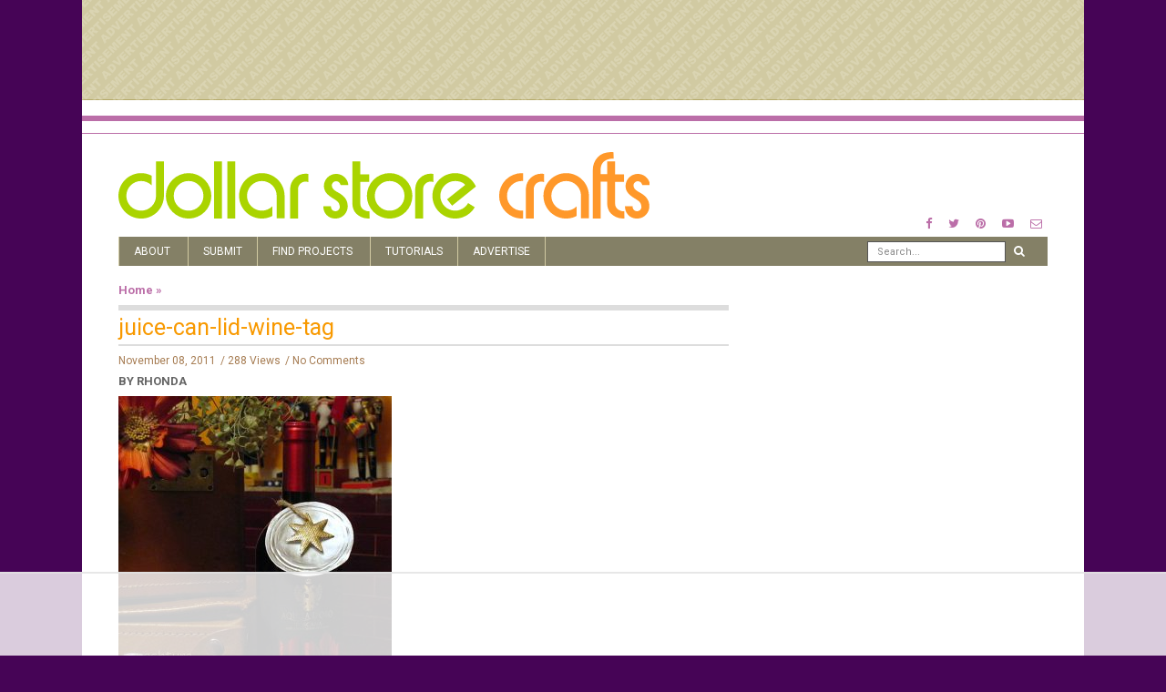

--- FILE ---
content_type: text/html; charset=UTF-8
request_url: https://dollarstorecrafts.com/2011/11/make-a-juice-lid-wine-bottle-tag/juice-can-lid-wine-tag/
body_size: 13574
content:
<!doctype html>
<html class="no-js" lang="en-US">
  <head>
    <meta charset="UTF-8">
    <meta http-equiv="x-ua-compatible" content="ie=edge">
    <meta name="viewport" content="width=device-width, initial-scale=1">
    <!-- Place favicon.ico in the root directory -->
    <script data-no-optimize="1" data-cfasync="false">!function(){"use strict";function e(e){const t=e.match(/((?=([a-z0-9._!#$%+^&*()[\]<>-]+))\2@[a-z0-9._-]+\.[a-z0-9._-]+)/gi);return t?t[0]:""}function t(t){return e(a(t.toLowerCase()))}function a(e){return e.replace(/\s/g,"")}async function n(e){const t={sha256Hash:"",sha1Hash:""};if(!("msCrypto"in window)&&"https:"===location.protocol&&"crypto"in window&&"TextEncoder"in window){const a=(new TextEncoder).encode(e),[n,c]=await Promise.all([s("SHA-256",a),s("SHA-1",a)]);t.sha256Hash=n,t.sha1Hash=c}return t}async function s(e,t){const a=await crypto.subtle.digest(e,t);return Array.from(new Uint8Array(a)).map(e=>("00"+e.toString(16)).slice(-2)).join("")}function c(e){let t=!0;return Object.keys(e).forEach(a=>{0===e[a].length&&(t=!1)}),t}function i(e,t,a){e.splice(t,1);const n="?"+e.join("&")+a.hash;history.replaceState(null,"",n)}var o={checkEmail:e,validateEmail:t,trimInput:a,hashEmail:n,hasHashes:c,removeEmailAndReplaceHistory:i,detectEmails:async function(){const e=new URL(window.location.href),a=Array.from(e.searchParams.entries()).map(e=>`${e[0]}=${e[1]}`);let s,o;const r=["adt_eih","sh_kit"];if(a.forEach((e,t)=>{const a=decodeURIComponent(e),[n,c]=a.split("=");if("adt_ei"===n&&(s={value:c,index:t,emsrc:"url"}),r.includes(n)){o={value:c,index:t,emsrc:"sh_kit"===n?"urlhck":"urlh"}}}),s)t(s.value)&&n(s.value).then(e=>{if(c(e)){const t={value:e,created:Date.now()};localStorage.setItem("adt_ei",JSON.stringify(t)),localStorage.setItem("adt_emsrc",s.emsrc)}});else if(o){const e={value:{sha256Hash:o.value,sha1Hash:""},created:Date.now()};localStorage.setItem("adt_ei",JSON.stringify(e)),localStorage.setItem("adt_emsrc",o.emsrc)}s&&i(a,s.index,e),o&&i(a,o.index,e)},cb:"adthrive"};const{detectEmails:r,cb:l}=o;r()}();
</script><meta name='robots' content='index, follow, max-image-preview:large, max-snippet:-1, max-video-preview:-1' />

<script data-no-optimize="1" data-cfasync="false">
(function(w, d) {
	w.adthrive = w.adthrive || {};
	w.adthrive.cmd = w.adthrive.cmd || [];
	w.adthrive.plugin = 'adthrive-ads-3.6.2';
	w.adthrive.host = 'ads.adthrive.com';
	w.adthrive.integration = 'plugin';

	var commitParam = (w.adthriveCLS && w.adthriveCLS.bucket !== 'prod' && w.adthriveCLS.branch) ? '&commit=' + w.adthriveCLS.branch : '';

	var s = d.createElement('script');
	s.async = true;
	s.referrerpolicy='no-referrer-when-downgrade';
	s.src = 'https://' + w.adthrive.host + '/sites/589b930cff85b43ebd5596b7/ads.min.js?referrer=' + w.encodeURIComponent(w.location.href) + commitParam + '&cb=' + (Math.floor(Math.random() * 100) + 1) + '';
	var n = d.getElementsByTagName('script')[0];
	n.parentNode.insertBefore(s, n);
})(window, document);
</script>
<link rel="dns-prefetch" href="https://ads.adthrive.com/"><link rel="preconnect" href="https://ads.adthrive.com/"><link rel="preconnect" href="https://ads.adthrive.com/" crossorigin>
	<!-- This site is optimized with the Yoast SEO plugin v25.6 - https://yoast.com/wordpress/plugins/seo/ -->
	<title>juice-can-lid-wine-tag &#187; Dollar Store Crafts</title>
	<link rel="canonical" href="https://dollarstorecrafts.com/2011/11/make-a-juice-lid-wine-bottle-tag/juice-can-lid-wine-tag/" />
	<meta property="og:locale" content="en_US" />
	<meta property="og:type" content="article" />
	<meta property="og:title" content="juice-can-lid-wine-tag &#187; Dollar Store Crafts" />
	<meta property="og:description" content="Tags:" />
	<meta property="og:url" content="https://dollarstorecrafts.com/2011/11/make-a-juice-lid-wine-bottle-tag/juice-can-lid-wine-tag/" />
	<meta property="og:site_name" content="Dollar Store Crafts" />
	<meta property="article:publisher" content="http://www.facebook.com/dollarstorecrafts" />
	<meta property="og:image" content="https://dollarstorecrafts.com/2011/11/make-a-juice-lid-wine-bottle-tag/juice-can-lid-wine-tag" />
	<meta property="og:image:width" content="1205" />
	<meta property="og:image:height" content="1180" />
	<meta property="og:image:type" content="image/jpeg" />
	<meta name="twitter:card" content="summary_large_image" />
	<meta name="twitter:site" content="@dollarcraft" />
	<script type="application/ld+json" class="yoast-schema-graph">{"@context":"https://schema.org","@graph":[{"@type":"WebPage","@id":"https://dollarstorecrafts.com/2011/11/make-a-juice-lid-wine-bottle-tag/juice-can-lid-wine-tag/","url":"https://dollarstorecrafts.com/2011/11/make-a-juice-lid-wine-bottle-tag/juice-can-lid-wine-tag/","name":"juice-can-lid-wine-tag &#187; Dollar Store Crafts","isPartOf":{"@id":"https://dollarstorecrafts.com/#website"},"primaryImageOfPage":{"@id":"https://dollarstorecrafts.com/2011/11/make-a-juice-lid-wine-bottle-tag/juice-can-lid-wine-tag/#primaryimage"},"image":{"@id":"https://dollarstorecrafts.com/2011/11/make-a-juice-lid-wine-bottle-tag/juice-can-lid-wine-tag/#primaryimage"},"thumbnailUrl":"https://dollarstorecrafts.com/wp-content/uploads/2011/11/juice-can-lid-wine-tag.jpg","datePublished":"2011-11-09T06:00:55+00:00","breadcrumb":{"@id":"https://dollarstorecrafts.com/2011/11/make-a-juice-lid-wine-bottle-tag/juice-can-lid-wine-tag/#breadcrumb"},"inLanguage":"en-US","potentialAction":[{"@type":"ReadAction","target":["https://dollarstorecrafts.com/2011/11/make-a-juice-lid-wine-bottle-tag/juice-can-lid-wine-tag/"]}]},{"@type":"ImageObject","inLanguage":"en-US","@id":"https://dollarstorecrafts.com/2011/11/make-a-juice-lid-wine-bottle-tag/juice-can-lid-wine-tag/#primaryimage","url":"https://dollarstorecrafts.com/wp-content/uploads/2011/11/juice-can-lid-wine-tag.jpg","contentUrl":"https://dollarstorecrafts.com/wp-content/uploads/2011/11/juice-can-lid-wine-tag.jpg","width":1205,"height":1180},{"@type":"BreadcrumbList","@id":"https://dollarstorecrafts.com/2011/11/make-a-juice-lid-wine-bottle-tag/juice-can-lid-wine-tag/#breadcrumb","itemListElement":[{"@type":"ListItem","position":1,"name":"Home","item":"https://dollarstorecrafts.com/"},{"@type":"ListItem","position":2,"name":"Make a Juice Lid Wine Bottle Tag","item":"https://dollarstorecrafts.com/2011/11/make-a-juice-lid-wine-bottle-tag/"},{"@type":"ListItem","position":3,"name":"juice-can-lid-wine-tag"}]},{"@type":"WebSite","@id":"https://dollarstorecrafts.com/#website","url":"https://dollarstorecrafts.com/","name":"Dollar Store Crafts","description":"Cool Craft Ideas from Dollar Store Finds","publisher":{"@id":"https://dollarstorecrafts.com/#organization"},"potentialAction":[{"@type":"SearchAction","target":{"@type":"EntryPoint","urlTemplate":"https://dollarstorecrafts.com/?s={search_term_string}"},"query-input":{"@type":"PropertyValueSpecification","valueRequired":true,"valueName":"search_term_string"}}],"inLanguage":"en-US"},{"@type":"Organization","@id":"https://dollarstorecrafts.com/#organization","name":"Dollar Store Crafts","url":"https://dollarstorecrafts.com/","logo":{"@type":"ImageObject","inLanguage":"en-US","@id":"https://dollarstorecrafts.com/#/schema/logo/image/","url":"https://dollarstorecrafts.com/wp-content/uploads/2017/01/logo.png","contentUrl":"https://dollarstorecrafts.com/wp-content/uploads/2017/01/logo.png","width":866,"height":112,"caption":"Dollar Store Crafts"},"image":{"@id":"https://dollarstorecrafts.com/#/schema/logo/image/"},"sameAs":["http://www.facebook.com/dollarstorecrafts","https://x.com/dollarcraft","http://www.pinterest.com/heathermann1/pins/","http://www.youtube.com/user/dollarcraft"]}]}</script>
	<!-- / Yoast SEO plugin. -->


<link rel="alternate" type="application/rss+xml" title="Dollar Store Crafts &raquo; Feed" href="https://dollarstorecrafts.com/feed/" />
<link rel="alternate" type="application/rss+xml" title="Dollar Store Crafts &raquo; Comments Feed" href="https://dollarstorecrafts.com/comments/feed/" />
<link rel="alternate" type="application/rss+xml" title="Dollar Store Crafts &raquo; juice-can-lid-wine-tag Comments Feed" href="https://dollarstorecrafts.com/2011/11/make-a-juice-lid-wine-bottle-tag/juice-can-lid-wine-tag/feed/" />
<script type="text/javascript">
/* <![CDATA[ */
window._wpemojiSettings = {"baseUrl":"https:\/\/s.w.org\/images\/core\/emoji\/15.0.3\/72x72\/","ext":".png","svgUrl":"https:\/\/s.w.org\/images\/core\/emoji\/15.0.3\/svg\/","svgExt":".svg","source":{"concatemoji":"https:\/\/dollarstorecrafts.com\/wp-includes\/js\/wp-emoji-release.min.js?ver=6.6.4"}};
/*! This file is auto-generated */
!function(i,n){var o,s,e;function c(e){try{var t={supportTests:e,timestamp:(new Date).valueOf()};sessionStorage.setItem(o,JSON.stringify(t))}catch(e){}}function p(e,t,n){e.clearRect(0,0,e.canvas.width,e.canvas.height),e.fillText(t,0,0);var t=new Uint32Array(e.getImageData(0,0,e.canvas.width,e.canvas.height).data),r=(e.clearRect(0,0,e.canvas.width,e.canvas.height),e.fillText(n,0,0),new Uint32Array(e.getImageData(0,0,e.canvas.width,e.canvas.height).data));return t.every(function(e,t){return e===r[t]})}function u(e,t,n){switch(t){case"flag":return n(e,"\ud83c\udff3\ufe0f\u200d\u26a7\ufe0f","\ud83c\udff3\ufe0f\u200b\u26a7\ufe0f")?!1:!n(e,"\ud83c\uddfa\ud83c\uddf3","\ud83c\uddfa\u200b\ud83c\uddf3")&&!n(e,"\ud83c\udff4\udb40\udc67\udb40\udc62\udb40\udc65\udb40\udc6e\udb40\udc67\udb40\udc7f","\ud83c\udff4\u200b\udb40\udc67\u200b\udb40\udc62\u200b\udb40\udc65\u200b\udb40\udc6e\u200b\udb40\udc67\u200b\udb40\udc7f");case"emoji":return!n(e,"\ud83d\udc26\u200d\u2b1b","\ud83d\udc26\u200b\u2b1b")}return!1}function f(e,t,n){var r="undefined"!=typeof WorkerGlobalScope&&self instanceof WorkerGlobalScope?new OffscreenCanvas(300,150):i.createElement("canvas"),a=r.getContext("2d",{willReadFrequently:!0}),o=(a.textBaseline="top",a.font="600 32px Arial",{});return e.forEach(function(e){o[e]=t(a,e,n)}),o}function t(e){var t=i.createElement("script");t.src=e,t.defer=!0,i.head.appendChild(t)}"undefined"!=typeof Promise&&(o="wpEmojiSettingsSupports",s=["flag","emoji"],n.supports={everything:!0,everythingExceptFlag:!0},e=new Promise(function(e){i.addEventListener("DOMContentLoaded",e,{once:!0})}),new Promise(function(t){var n=function(){try{var e=JSON.parse(sessionStorage.getItem(o));if("object"==typeof e&&"number"==typeof e.timestamp&&(new Date).valueOf()<e.timestamp+604800&&"object"==typeof e.supportTests)return e.supportTests}catch(e){}return null}();if(!n){if("undefined"!=typeof Worker&&"undefined"!=typeof OffscreenCanvas&&"undefined"!=typeof URL&&URL.createObjectURL&&"undefined"!=typeof Blob)try{var e="postMessage("+f.toString()+"("+[JSON.stringify(s),u.toString(),p.toString()].join(",")+"));",r=new Blob([e],{type:"text/javascript"}),a=new Worker(URL.createObjectURL(r),{name:"wpTestEmojiSupports"});return void(a.onmessage=function(e){c(n=e.data),a.terminate(),t(n)})}catch(e){}c(n=f(s,u,p))}t(n)}).then(function(e){for(var t in e)n.supports[t]=e[t],n.supports.everything=n.supports.everything&&n.supports[t],"flag"!==t&&(n.supports.everythingExceptFlag=n.supports.everythingExceptFlag&&n.supports[t]);n.supports.everythingExceptFlag=n.supports.everythingExceptFlag&&!n.supports.flag,n.DOMReady=!1,n.readyCallback=function(){n.DOMReady=!0}}).then(function(){return e}).then(function(){var e;n.supports.everything||(n.readyCallback(),(e=n.source||{}).concatemoji?t(e.concatemoji):e.wpemoji&&e.twemoji&&(t(e.twemoji),t(e.wpemoji)))}))}((window,document),window._wpemojiSettings);
/* ]]> */
</script>

<style id='wp-emoji-styles-inline-css' type='text/css'>

	img.wp-smiley, img.emoji {
		display: inline !important;
		border: none !important;
		box-shadow: none !important;
		height: 1em !important;
		width: 1em !important;
		margin: 0 0.07em !important;
		vertical-align: -0.1em !important;
		background: none !important;
		padding: 0 !important;
	}
</style>
<link rel='stylesheet' id='wp-block-library-css' href='https://dollarstorecrafts.com/wp-includes/css/dist/block-library/style.min.css?ver=6.6.4' type='text/css' media='all' />
<style id='classic-theme-styles-inline-css' type='text/css'>
/*! This file is auto-generated */
.wp-block-button__link{color:#fff;background-color:#32373c;border-radius:9999px;box-shadow:none;text-decoration:none;padding:calc(.667em + 2px) calc(1.333em + 2px);font-size:1.125em}.wp-block-file__button{background:#32373c;color:#fff;text-decoration:none}
</style>
<style id='global-styles-inline-css' type='text/css'>
:root{--wp--preset--aspect-ratio--square: 1;--wp--preset--aspect-ratio--4-3: 4/3;--wp--preset--aspect-ratio--3-4: 3/4;--wp--preset--aspect-ratio--3-2: 3/2;--wp--preset--aspect-ratio--2-3: 2/3;--wp--preset--aspect-ratio--16-9: 16/9;--wp--preset--aspect-ratio--9-16: 9/16;--wp--preset--color--black: #000000;--wp--preset--color--cyan-bluish-gray: #abb8c3;--wp--preset--color--white: #ffffff;--wp--preset--color--pale-pink: #f78da7;--wp--preset--color--vivid-red: #cf2e2e;--wp--preset--color--luminous-vivid-orange: #ff6900;--wp--preset--color--luminous-vivid-amber: #fcb900;--wp--preset--color--light-green-cyan: #7bdcb5;--wp--preset--color--vivid-green-cyan: #00d084;--wp--preset--color--pale-cyan-blue: #8ed1fc;--wp--preset--color--vivid-cyan-blue: #0693e3;--wp--preset--color--vivid-purple: #9b51e0;--wp--preset--gradient--vivid-cyan-blue-to-vivid-purple: linear-gradient(135deg,rgba(6,147,227,1) 0%,rgb(155,81,224) 100%);--wp--preset--gradient--light-green-cyan-to-vivid-green-cyan: linear-gradient(135deg,rgb(122,220,180) 0%,rgb(0,208,130) 100%);--wp--preset--gradient--luminous-vivid-amber-to-luminous-vivid-orange: linear-gradient(135deg,rgba(252,185,0,1) 0%,rgba(255,105,0,1) 100%);--wp--preset--gradient--luminous-vivid-orange-to-vivid-red: linear-gradient(135deg,rgba(255,105,0,1) 0%,rgb(207,46,46) 100%);--wp--preset--gradient--very-light-gray-to-cyan-bluish-gray: linear-gradient(135deg,rgb(238,238,238) 0%,rgb(169,184,195) 100%);--wp--preset--gradient--cool-to-warm-spectrum: linear-gradient(135deg,rgb(74,234,220) 0%,rgb(151,120,209) 20%,rgb(207,42,186) 40%,rgb(238,44,130) 60%,rgb(251,105,98) 80%,rgb(254,248,76) 100%);--wp--preset--gradient--blush-light-purple: linear-gradient(135deg,rgb(255,206,236) 0%,rgb(152,150,240) 100%);--wp--preset--gradient--blush-bordeaux: linear-gradient(135deg,rgb(254,205,165) 0%,rgb(254,45,45) 50%,rgb(107,0,62) 100%);--wp--preset--gradient--luminous-dusk: linear-gradient(135deg,rgb(255,203,112) 0%,rgb(199,81,192) 50%,rgb(65,88,208) 100%);--wp--preset--gradient--pale-ocean: linear-gradient(135deg,rgb(255,245,203) 0%,rgb(182,227,212) 50%,rgb(51,167,181) 100%);--wp--preset--gradient--electric-grass: linear-gradient(135deg,rgb(202,248,128) 0%,rgb(113,206,126) 100%);--wp--preset--gradient--midnight: linear-gradient(135deg,rgb(2,3,129) 0%,rgb(40,116,252) 100%);--wp--preset--font-size--small: 13px;--wp--preset--font-size--medium: 20px;--wp--preset--font-size--large: 36px;--wp--preset--font-size--x-large: 42px;--wp--preset--spacing--20: 0.44rem;--wp--preset--spacing--30: 0.67rem;--wp--preset--spacing--40: 1rem;--wp--preset--spacing--50: 1.5rem;--wp--preset--spacing--60: 2.25rem;--wp--preset--spacing--70: 3.38rem;--wp--preset--spacing--80: 5.06rem;--wp--preset--shadow--natural: 6px 6px 9px rgba(0, 0, 0, 0.2);--wp--preset--shadow--deep: 12px 12px 50px rgba(0, 0, 0, 0.4);--wp--preset--shadow--sharp: 6px 6px 0px rgba(0, 0, 0, 0.2);--wp--preset--shadow--outlined: 6px 6px 0px -3px rgba(255, 255, 255, 1), 6px 6px rgba(0, 0, 0, 1);--wp--preset--shadow--crisp: 6px 6px 0px rgba(0, 0, 0, 1);}:where(.is-layout-flex){gap: 0.5em;}:where(.is-layout-grid){gap: 0.5em;}body .is-layout-flex{display: flex;}.is-layout-flex{flex-wrap: wrap;align-items: center;}.is-layout-flex > :is(*, div){margin: 0;}body .is-layout-grid{display: grid;}.is-layout-grid > :is(*, div){margin: 0;}:where(.wp-block-columns.is-layout-flex){gap: 2em;}:where(.wp-block-columns.is-layout-grid){gap: 2em;}:where(.wp-block-post-template.is-layout-flex){gap: 1.25em;}:where(.wp-block-post-template.is-layout-grid){gap: 1.25em;}.has-black-color{color: var(--wp--preset--color--black) !important;}.has-cyan-bluish-gray-color{color: var(--wp--preset--color--cyan-bluish-gray) !important;}.has-white-color{color: var(--wp--preset--color--white) !important;}.has-pale-pink-color{color: var(--wp--preset--color--pale-pink) !important;}.has-vivid-red-color{color: var(--wp--preset--color--vivid-red) !important;}.has-luminous-vivid-orange-color{color: var(--wp--preset--color--luminous-vivid-orange) !important;}.has-luminous-vivid-amber-color{color: var(--wp--preset--color--luminous-vivid-amber) !important;}.has-light-green-cyan-color{color: var(--wp--preset--color--light-green-cyan) !important;}.has-vivid-green-cyan-color{color: var(--wp--preset--color--vivid-green-cyan) !important;}.has-pale-cyan-blue-color{color: var(--wp--preset--color--pale-cyan-blue) !important;}.has-vivid-cyan-blue-color{color: var(--wp--preset--color--vivid-cyan-blue) !important;}.has-vivid-purple-color{color: var(--wp--preset--color--vivid-purple) !important;}.has-black-background-color{background-color: var(--wp--preset--color--black) !important;}.has-cyan-bluish-gray-background-color{background-color: var(--wp--preset--color--cyan-bluish-gray) !important;}.has-white-background-color{background-color: var(--wp--preset--color--white) !important;}.has-pale-pink-background-color{background-color: var(--wp--preset--color--pale-pink) !important;}.has-vivid-red-background-color{background-color: var(--wp--preset--color--vivid-red) !important;}.has-luminous-vivid-orange-background-color{background-color: var(--wp--preset--color--luminous-vivid-orange) !important;}.has-luminous-vivid-amber-background-color{background-color: var(--wp--preset--color--luminous-vivid-amber) !important;}.has-light-green-cyan-background-color{background-color: var(--wp--preset--color--light-green-cyan) !important;}.has-vivid-green-cyan-background-color{background-color: var(--wp--preset--color--vivid-green-cyan) !important;}.has-pale-cyan-blue-background-color{background-color: var(--wp--preset--color--pale-cyan-blue) !important;}.has-vivid-cyan-blue-background-color{background-color: var(--wp--preset--color--vivid-cyan-blue) !important;}.has-vivid-purple-background-color{background-color: var(--wp--preset--color--vivid-purple) !important;}.has-black-border-color{border-color: var(--wp--preset--color--black) !important;}.has-cyan-bluish-gray-border-color{border-color: var(--wp--preset--color--cyan-bluish-gray) !important;}.has-white-border-color{border-color: var(--wp--preset--color--white) !important;}.has-pale-pink-border-color{border-color: var(--wp--preset--color--pale-pink) !important;}.has-vivid-red-border-color{border-color: var(--wp--preset--color--vivid-red) !important;}.has-luminous-vivid-orange-border-color{border-color: var(--wp--preset--color--luminous-vivid-orange) !important;}.has-luminous-vivid-amber-border-color{border-color: var(--wp--preset--color--luminous-vivid-amber) !important;}.has-light-green-cyan-border-color{border-color: var(--wp--preset--color--light-green-cyan) !important;}.has-vivid-green-cyan-border-color{border-color: var(--wp--preset--color--vivid-green-cyan) !important;}.has-pale-cyan-blue-border-color{border-color: var(--wp--preset--color--pale-cyan-blue) !important;}.has-vivid-cyan-blue-border-color{border-color: var(--wp--preset--color--vivid-cyan-blue) !important;}.has-vivid-purple-border-color{border-color: var(--wp--preset--color--vivid-purple) !important;}.has-vivid-cyan-blue-to-vivid-purple-gradient-background{background: var(--wp--preset--gradient--vivid-cyan-blue-to-vivid-purple) !important;}.has-light-green-cyan-to-vivid-green-cyan-gradient-background{background: var(--wp--preset--gradient--light-green-cyan-to-vivid-green-cyan) !important;}.has-luminous-vivid-amber-to-luminous-vivid-orange-gradient-background{background: var(--wp--preset--gradient--luminous-vivid-amber-to-luminous-vivid-orange) !important;}.has-luminous-vivid-orange-to-vivid-red-gradient-background{background: var(--wp--preset--gradient--luminous-vivid-orange-to-vivid-red) !important;}.has-very-light-gray-to-cyan-bluish-gray-gradient-background{background: var(--wp--preset--gradient--very-light-gray-to-cyan-bluish-gray) !important;}.has-cool-to-warm-spectrum-gradient-background{background: var(--wp--preset--gradient--cool-to-warm-spectrum) !important;}.has-blush-light-purple-gradient-background{background: var(--wp--preset--gradient--blush-light-purple) !important;}.has-blush-bordeaux-gradient-background{background: var(--wp--preset--gradient--blush-bordeaux) !important;}.has-luminous-dusk-gradient-background{background: var(--wp--preset--gradient--luminous-dusk) !important;}.has-pale-ocean-gradient-background{background: var(--wp--preset--gradient--pale-ocean) !important;}.has-electric-grass-gradient-background{background: var(--wp--preset--gradient--electric-grass) !important;}.has-midnight-gradient-background{background: var(--wp--preset--gradient--midnight) !important;}.has-small-font-size{font-size: var(--wp--preset--font-size--small) !important;}.has-medium-font-size{font-size: var(--wp--preset--font-size--medium) !important;}.has-large-font-size{font-size: var(--wp--preset--font-size--large) !important;}.has-x-large-font-size{font-size: var(--wp--preset--font-size--x-large) !important;}
:where(.wp-block-post-template.is-layout-flex){gap: 1.25em;}:where(.wp-block-post-template.is-layout-grid){gap: 1.25em;}
:where(.wp-block-columns.is-layout-flex){gap: 2em;}:where(.wp-block-columns.is-layout-grid){gap: 2em;}
:root :where(.wp-block-pullquote){font-size: 1.5em;line-height: 1.6;}
</style>
<link rel='stylesheet' id='fontawesome-css' href='https://dollarstorecrafts.com/wp-content/themes/flexzine/css/fontawesome.min.css?ver=1.0' type='text/css' media='all' />
<link rel='stylesheet' id='slick-css' href='https://dollarstorecrafts.com/wp-content/themes/flexzine/css/slick.css?ver=1.0' type='text/css' media='all' />
<link rel='stylesheet' id='perfect-scrollbar-css' href='https://dollarstorecrafts.com/wp-content/themes/flexzine/css/perfect-scrollbar.min.css?ver=1.0' type='text/css' media='all' />
<link rel='stylesheet' id='bootstrap-css' href='https://dollarstorecrafts.com/wp-content/themes/flexzine/css/bootstrap.min.css?ver=1.0' type='text/css' media='all' />
<link rel='stylesheet' id='reset-css' href='https://dollarstorecrafts.com/wp-content/themes/flexzine/css/reset.css?ver=1.0' type='text/css' media='all' />
<link rel='stylesheet' id='normalize-css' href='https://dollarstorecrafts.com/wp-content/themes/flexzine/css/normalize.css?ver=1.0' type='text/css' media='all' />
<link rel='stylesheet' id='main-css' href='https://dollarstorecrafts.com/wp-content/themes/flexzine/css/main.css?ver=1.0' type='text/css' media='all' />
<link rel='stylesheet' id='style-css' href='https://dollarstorecrafts.com/wp-content/themes/flexzine/style.css?ver=1.0' type='text/css' media='all' />
    <style type="text/css" media="screen" id="flexzine-custom-style">
          </style>
    <script type="text/javascript" src="https://dollarstorecrafts.com/wp-includes/js/jquery/jquery.min.js?ver=3.7.1" id="jquery-core-js"></script>
<script type="text/javascript" src="https://dollarstorecrafts.com/wp-includes/js/jquery/jquery-migrate.min.js?ver=3.4.1" id="jquery-migrate-js"></script>
<script type="text/javascript" src="https://dollarstorecrafts.com/wp-content/themes/flexzine/js/vendor/modernizr.min.js?ver=1.0" id="jquery-modernizr-js"></script>
<link rel="https://api.w.org/" href="https://dollarstorecrafts.com/wp-json/" /><link rel="alternate" title="JSON" type="application/json" href="https://dollarstorecrafts.com/wp-json/wp/v2/media/17181" /><link rel="EditURI" type="application/rsd+xml" title="RSD" href="https://dollarstorecrafts.com/xmlrpc.php?rsd" />
<meta name="generator" content="WordPress 6.6.4" />
<link rel='shortlink' href='https://dollarstorecrafts.com/?p=17181' />
<link rel="alternate" title="oEmbed (JSON)" type="application/json+oembed" href="https://dollarstorecrafts.com/wp-json/oembed/1.0/embed?url=https%3A%2F%2Fdollarstorecrafts.com%2F2011%2F11%2Fmake-a-juice-lid-wine-bottle-tag%2Fjuice-can-lid-wine-tag%2F" />
<link rel="alternate" title="oEmbed (XML)" type="text/xml+oembed" href="https://dollarstorecrafts.com/wp-json/oembed/1.0/embed?url=https%3A%2F%2Fdollarstorecrafts.com%2F2011%2F11%2Fmake-a-juice-lid-wine-bottle-tag%2Fjuice-can-lid-wine-tag%2F&#038;format=xml" />
  </head>
  <body data-rsssl=1 class="attachment attachment-template-default single single-attachment postid-17181 attachmentid-17181 attachment-jpeg sticky-nav-on enable slider-half-with-post-right box-layout">

    <!-- Sticky Logo -->
        <div class="sticky-nav sticky-nav-on enable">
      <div class="container">
          <div class="row">
              <div class="col-md-12">
                  <div class="logo-container">
                      <a href="https://dollarstorecrafts.com/">
                                                                                <img src="https://dollarstorecrafts.com/wp-content/themes/flexzine/img/logo/logo3.svg" alt="">
                                                </a>
                  </div><!-- /logo-container -->
              </div><!-- /col-md-12 -->
          </div><!-- /row -->
      </div><!-- /container -->
    </div><!-- /sticky-nav -->
    
    <!-- Top Header -->

    <section id="wrapper">
          <div class="top-message">
      <div class="container">
          <div class="row">
              <div class="col-md-12">
                                                                        </div><!-- /col-md-12 -->
          </div><!-- /row -->
      </div><!-- /container -->
    </div><!-- /top-message -->
        
<div class="top-nav-wrapper">
  <div class="container">
    <div class="row">
      <div class="col-md-12">
          <div class="modules">
                  <ul class="social-icons small">
              <li><a href="https://facebook.com/dollarstorecrafts.com"><i class="fa fa-facebook"></i></a></li>
                    <li><a href="https://twitter.com/dollarcraft"><i class="fa fa-twitter"></i></a></li>
                          <li><a href="https://www.pinterest.com/heathermann1/pins/"><i class="fa fa-pinterest"></i></a></li>
                                <li><a href="https://www.youtube.com/user/dollarcraft"><i class="fa fa-youtube-play"></i></a></li>
                    <li><a href="/cdn-cgi/l/email-protection#9bf3fefaeff3fee9dbfff4f7f7fae9e8eff4e9fef8e9fafdefe8b5f8f4f6a4e8eef9f1fef8efa6dff4f7f7fae9bea9abc8eff4e9febea9abd8e9fafdefe8bea9abd8f4f6f6fef5ef"><i class="fa fa-envelope-o"></i></a></li>
            </ul>
                </div><!-- /modules -->
      </div><!-- /col-md-12 -->
    </div><!-- /row -->
  </div><!-- /container -->
</div><!-- /top-nav-wrapper -->
      <header id="main-header">
  <div class="container">
    <div class="row">
      <div class="col-md-7">
            <div class="logo-wrapper header-logo">
      <a href="https://dollarstorecrafts.com/" class="logo">
        <img src="https://dollarstorecrafts.com/wp-content/themes/flexzine/img/logo/logo.svg" alt="">
      </a>
    </div><!-- /logo-wrapper -->
          </div>
        
              <div class="col-md-5">
           <div class="modules">
                  <ul class="social-icons small">
              <li><a href="https://facebook.com/dollarstorecrafts.com"><i class="fa fa-facebook"></i></a></li>
                    <li><a href="https://twitter.com/dollarcraft"><i class="fa fa-twitter"></i></a></li>
                          <li><a href="https://www.pinterest.com/heathermann1/pins/"><i class="fa fa-pinterest"></i></a></li>
                                <li><a href="https://www.youtube.com/user/dollarcraft"><i class="fa fa-youtube-play"></i></a></li>
                    <li><a href="/cdn-cgi/l/email-protection#375f5256435f52457753585b5b564544435845525445565143441954585a084442555d5254430a73585b5b5645120507644358455212050774455651434412050774585a5a525943"><i class="fa fa-envelope-o"></i></a></li>
            </ul>
                </div><!-- /modules -->
      </div>
                
        
      
      <div class="col-md-12">
            <div class="logo-wrapper mobile-logo">
      <a href="https://dollarstorecrafts.com/" class="logo">
        <img src="https://dollarstorecrafts.com/wp-content/themes/flexzine/img/logo/logo.svg" alt="">
      </a>
    </div><!-- /logo-wrapper -->
            <nav class="main-nav clearfix">
          <a href="#" class="mobile-nav-trigger">
            <span class="bars">
              <span></span>
              <span></span>
              <span></span>
            </span>
          </a>
          <ul id="nav" class="main-nav-items"><li id="menu-item-38028" class="menu-item menu-item-type-post_type menu-item-object-page menu-item-has-children menu-item-38028 has-children"><a href="https://dollarstorecrafts.com/about-2/">About</a>
<ul>
	<li id="menu-item-38029" class="menu-item menu-item-type-post_type menu-item-object-page menu-item-38029"><a href="https://dollarstorecrafts.com/about-2/contact/">Contact</a></li>
	<li id="menu-item-38031" class="menu-item menu-item-type-post_type menu-item-object-page menu-item-38031"><a href="https://dollarstorecrafts.com/about-2/work-for-us/">Work for Us</a></li>
	<li id="menu-item-38030" class="menu-item menu-item-type-post_type menu-item-object-page menu-item-38030"><a href="https://dollarstorecrafts.com/about-2/fan-mail/">Fan Mail</a></li>
	<li id="menu-item-38032" class="menu-item menu-item-type-post_type menu-item-object-page menu-item-38032"><a href="https://dollarstorecrafts.com/about-2/press/">Press</a></li>
	<li id="menu-item-38033" class="menu-item menu-item-type-post_type menu-item-object-page menu-item-38033"><a href="https://dollarstorecrafts.com/about-2/our-team/">Our Team</a></li>
	<li id="menu-item-38034" class="menu-item menu-item-type-post_type menu-item-object-page menu-item-38034"><a href="https://dollarstorecrafts.com/about-2/featured/">Featured Buttons</a></li>
	<li id="menu-item-38036" class="menu-item menu-item-type-post_type menu-item-object-page menu-item-38036"><a href="https://dollarstorecrafts.com/about-2/frequently-asked-questions/">Frequently Asked Questions</a></li>
	<li id="menu-item-38035" class="menu-item menu-item-type-post_type menu-item-object-page menu-item-38035"><a href="https://dollarstorecrafts.com/about-2/disclosure/">Disclosure/Affiliates</a></li>
	<li id="menu-item-38038" class="menu-item menu-item-type-post_type menu-item-object-page menu-item-38038"><a href="https://dollarstorecrafts.com/about-2/disclosure/sweepstakes-rules/">Sweepstakes Rules</a></li>
	<li id="menu-item-38039" class="menu-item menu-item-type-post_type menu-item-object-page menu-item-38039"><a href="https://dollarstorecrafts.com/about-2/mailing-list/privacy/">Privacy</a></li>
</ul>
</li>
<li id="menu-item-38049" class="menu-item menu-item-type-post_type menu-item-object-page menu-item-38049"><a href="https://dollarstorecrafts.com/submit/">Submit</a></li>
<li id="menu-item-38040" class="menu-item menu-item-type-post_type menu-item-object-page menu-item-has-children menu-item-38040 has-children"><a href="https://dollarstorecrafts.com/find-projects/">Find Projects</a>
<ul>
	<li id="menu-item-38041" class="menu-item menu-item-type-post_type menu-item-object-page menu-item-38041"><a href="https://dollarstorecrafts.com/find-projects/decor/">Dollar Store Decor</a></li>
	<li id="menu-item-38042" class="menu-item menu-item-type-post_type menu-item-object-page menu-item-38042"><a href="https://dollarstorecrafts.com/find-projects/fashion/">Dollar Store Fashion</a></li>
	<li id="menu-item-38043" class="menu-item menu-item-type-post_type menu-item-object-page menu-item-38043"><a href="https://dollarstorecrafts.com/find-projects/wedding/">Dollar Store Wedding</a></li>
	<li id="menu-item-38045" class="menu-item menu-item-type-post_type menu-item-object-page menu-item-38045"><a href="https://dollarstorecrafts.com/find-projects/kids/">Kids Crafts</a></li>
	<li id="menu-item-38046" class="menu-item menu-item-type-post_type menu-item-object-page menu-item-38046"><a href="https://dollarstorecrafts.com/find-projects/parties/">Parties</a></li>
	<li id="menu-item-38047" class="menu-item menu-item-type-post_type menu-item-object-page menu-item-38047"><a href="https://dollarstorecrafts.com/find-projects/printables/">Printables</a></li>
	<li id="menu-item-38044" class="menu-item menu-item-type-post_type menu-item-object-page menu-item-38044"><a href="https://dollarstorecrafts.com/find-projects/halloween-costume-ideas/">Halloween Costume Ideas</a></li>
	<li id="menu-item-38048" class="menu-item menu-item-type-post_type menu-item-object-page menu-item-38048"><a href="https://dollarstorecrafts.com/find-projects/supplies-youll-need/">Supplies You&#8217;ll Need</a></li>
</ul>
</li>
<li id="menu-item-38050" class="menu-item menu-item-type-post_type menu-item-object-page menu-item-38050"><a href="https://dollarstorecrafts.com/tutorials/">Tutorials</a></li>
<li id="menu-item-38051" class="menu-item menu-item-type-post_type menu-item-object-page menu-item-38051"><a href="https://dollarstorecrafts.com/advertise/">Advertise</a></li>
</ul>                      <div class="search-container">
              <a href="#" class="trigger">
                  <i class="fa fa-search"></i>
              </a>
              <form id="signup_form" method="get" class="search-form" action="https://dollarstorecrafts.com/">
  <div class="input_var">
      <input class="search-field" type="search" id="s" name="s"  placeholder="Search...">
      <input type="submit" value="&#xf002;">
  </div>
</form>
            </div><!-- /search-container -->
                  </nav>
      </div><!-- /col-md-12 -->
    </div><!-- /row -->
  </div><!-- /container -->

<!-- Google Tag Manager for Collective Bias -->
<!--noptimize-->
<script data-cfasync="false" src="/cdn-cgi/scripts/5c5dd728/cloudflare-static/email-decode.min.js"></script><script type='text/javascript'>
dataLayerCBias = [{
    'trackingID':'UA-79660604-2',
    'javaScriptVersion':'analytics.js',
    'homePageURL':'https://dollarstorecrafts.com'
}];
</script>
<noscript><iframe src='//www.googletagmanager.com/ns.html?id=GTM-PBN79J' height='0' width='0' style='display:none;visibility:hidden'></iframe></noscript>
<script type='text/javascript'>/*<![CDATA[*/(function(w,d,s,l,i){w[l]=w[l]||[];
w[l].push({'gtm.start':new Date().getTime(),event:'gtm.js'});
var f=d.getElementsByTagName(s)[0],j=d.createElement(s),dl=l!='dataLayer'?'&l='+l:'';
j.async=true;j.src='//www.googletagmanager.com/gtm.'+'js?id='+i+dl;
f.parentNode.insertBefore(j,f);})(window,document,'script','dataLayerCBias','GTM-PBN79J');
/*]]>*/</script>
<!--/noptimize-->
<!-- End Google Tag Manager -->


</header>

<section class="contents-container">
  <div class="container">
    <div class="row">
      <div class="col-md-8">
        <div class="contents-inner blog-single clearfix">
          
<article class="blog-post col-md-12">
  <header>
      
            
<span class="breadcrumbs">
    <a href="https://dollarstorecrafts.com/">Home</a> &raquo; </span>

      
    <h3><a href="https://dollarstorecrafts.com/2011/11/make-a-juice-lid-wine-bottle-tag/juice-can-lid-wine-tag/">juice-can-lid-wine-tag</a></h3>
    <div class="meta">
      <span><time datetime="2011-11-08">November 08, 2011</time></span>
        <span>288 Views</span>
        <span><a href="#">No Comments</a></span>
  </div><!-- /meta -->

      
      
  <div class="post-meta">
      <p class="author">By Rhonda</p>
  </div><!-- /post-meta -->
      
      </header>

  <div class="post-content">
    <p class="attachment"><a href='https://dollarstorecrafts.com/wp-content/uploads/2011/11/juice-can-lid-wine-tag.jpg'><img fetchpriority="high" decoding="async" width="300" height="294" src="https://dollarstorecrafts.com/wp-content/uploads/2011/11/juice-can-lid-wine-tag-300x294.jpg" class="attachment-medium size-medium" alt="" srcset="https://dollarstorecrafts.com/wp-content/uploads/2011/11/juice-can-lid-wine-tag-300x294.jpg 300w, https://dollarstorecrafts.com/wp-content/uploads/2011/11/juice-can-lid-wine-tag-768x752.jpg 768w, https://dollarstorecrafts.com/wp-content/uploads/2011/11/juice-can-lid-wine-tag-580x568.jpg 580w, https://dollarstorecrafts.com/wp-content/uploads/2011/11/juice-can-lid-wine-tag.jpg 1205w" sizes="(max-width: 300px) 100vw, 300px" /></a></p>
<div class="post-meta">
<div class="post-tags"> Tags: </div>
<p><!-- /post-tags -->
  </div>
<p><!-- /post-meta --></p>
      </div><!-- /post-content -->
 

      <div class="post-share clearfix">
      <!-- <p class="counter"><span>53</span>Shares</p> -->
      <ul class="social-icons style2">
                  <li><a href="https://www.facebook.com/sharer/sharer.php?u=https://dollarstorecrafts.com/2011/11/make-a-juice-lid-wine-bottle-tag/juice-can-lid-wine-tag/"><i class="fa fa-facebook"></i>Like</a></li>
                          <li><a href="https://twitter.com/home?status=https://dollarstorecrafts.com/2011/11/make-a-juice-lid-wine-bottle-tag/juice-can-lid-wine-tag/"><i class="fa fa-twitter"></i>Tweet</a></li>
                                  <li><a data-pin-custom="true" href="https://pinterest.com/pin/create/button/?url=&amp;media=https://dollarstorecrafts.com/wp-content/uploads/2011/11/juice-can-lid-wine-tag.jpg&amp;description=juice-can-lid-wine-tag"><i class="fa fa-pinterest"></i>Pin It</a></li>
                              </ul>
    </div><!-- /post-share -->
  
    

  <div class="post-author">
    <figure class="avatar">
      <img alt='' src='https://secure.gravatar.com/avatar/712d381972b62da12d598e318e08d38d?s=90&#038;d=mm&#038;r=g' srcset='https://secure.gravatar.com/avatar/712d381972b62da12d598e318e08d38d?s=180&#038;d=mm&#038;r=g 2x' class='media-object img-responsive img-circle avatar-90 photo' height='90' width='90' decoding='async'/>    </figure>
    <div class="author-details">
            <h2>Rhonda</h2>
      <p>
                  Rhonda Greene is a lifelong resident of West Michigan. She participated in her first craft show at the age of 10, selling jewelry made from found objects. She lives with her husband, Adam, and two cats, Merlin and Abracadabra. She is especially fond of collecting adhesives and fasteners, her favorites of which include Mod Podge, duct tape, and grommets. Read more from Rhonda on her blog, Oh That Mrs. Greene.              </p>

 

    </div><!-- /author-details -->
  </div><!-- /post-author -->

    

<script type="text/javascript"> 
    (function() {
        var params =
        {
            id: "f034e5d3-6e14-4059-90ad-1f3455667547",
            d:  "ZG9sbGFyc3RvcmVjcmFmdHMuY29t",
            wid: "3864"
        };

        var qs="";for(var key in params){qs+=key+"="+params[key]+"&"}qs=qs.substring(0,qs.length-1);
        document.write('<script type="text/javascript" src="https://api.content.ad/Scripts/widget.js?' + qs + '"><\/script>');
    })();
</script>
    
    
      
<p><a href="https://pinterest.com/heathermann1/"><img src="https://passets-cdn.pinterest.com/images/follow-on-pinterest-button.png" alt="Follow Me on Pinterest" width="135" /></a></p>

Disclosure: this article may contain affiliate links or other forms of sponsored content. Opinions are 100% the author's. <a href="http://wp.me/P1voR8-19H">Full disclosure policy.</a>

  
<!-- Comments -->
<section class="post-comments">
  <!--<section class="post-comment" id="comments">-->

    <h6>No Comments </h6>

    
    <ul class="comments-list">
          </ul>

  <!--</section>-->
  <!-- End Comments -->

  <!-- Add Comment -->
  <div class="comment-form-container">

    	<div id="respond" class="comment-respond">
		<h3 id="reply-title" class="comment-reply-title">Leave a Comment</h3><form action="https://dollarstorecrafts.com/wp-comments-post.php" method="post" id="commentform" class="comment-form">
          <div class="row"><div class="col-md-12"><label>Comment</label><textarea name="comment" id="text"  aria-required='true' class="form-control form-white placeholder" rows="10"  maxlength="400"></textarea></div>
          
                <div class="col-md-4">
                  <!-- Name -->
                  <label>Name  <span class="color-red">*</span></label>
                  <input type="text" name="author" id="name"  aria-required='true' class="form-control form-white placeholder" maxlength="100">
                </div>

                <div class="col-md-4">
                  <!-- Email -->
                  <label>Email</label>
                  <input type="email" name="email" id="email" class="form-control form-white placeholder" maxlength="100">
                </div>

              <div class="col-md-4">
                <label>Website</label>
                <input type="text" name="url" id="website" class="form-control form-white m-b-20 placeholder" maxlength="100"></div></div>
<p class="form-submit"><input name="submit" type="submit" id="comment_submit" class="btn btn-dark comment-button btn-rounded hover-effect m-t-20" value="Post Comment" /> <input type='hidden' name='comment_post_ID' value='17181' id='comment_post_ID' />
<input type='hidden' name='comment_parent' id='comment_parent' value='0' />
</p><p style="display: none;"><input type="hidden" id="akismet_comment_nonce" name="akismet_comment_nonce" value="598a4c0b70" /></p><p style="display: none !important;" class="akismet-fields-container" data-prefix="ak_"><label>&#916;<textarea name="ak_hp_textarea" cols="45" rows="8" maxlength="100"></textarea></label><input type="hidden" id="ak_js_1" name="ak_js" value="113"/><script>document.getElementById( "ak_js_1" ).setAttribute( "value", ( new Date() ).getTime() );</script></p></form>	</div><!-- #respond -->
	    <!-- End Form -->

  </div>
<!-- End Add Comment -->
</section>

</article>
        </div><!-- /contents-inner -->
      </div><!-- /col-md-8 -->
      <!-- this is for sidebar-->
      <div class="col-md-4">
        <div class="sidebar">
                                        </div>
      </div><!-- /col-md-4 -->
      <!--sidebar ends-->
    </div><!-- /row -->
  </div><!-- /container -->
</section>

<div id="pre-footer"><div class="container"><div class="row"><div class="col-md-12"><header class="title"><h5>In Case You Missed It</h5></header></div><div class="row"><div class="col-md-12">
<div class="featured-footer-post-wrapper col-md-12">
    <!-- featured post query starts here -->
  <article class="blog-post featured-footer-post post-35293 post type-post status-publish format-standard has-post-thumbnail hentry category-5-and-under category-cheap-crafts category-decor category-holiday-crafts category-kids category-tutorials tag-bunny tag-decor tag-diy-wreath tag-easter tag-easter-crafts tag-eggs tag-wreath tag-wreaths">
    <header>
            <div class="post-thumb">
        <figure>
          <a href="https://dollarstorecrafts.com/2015/03/tutorial-mini-easter-wreath/" title="Tutorial: Mini Easter Wreath"><img width="103" height="160" src="https://dollarstorecrafts.com/wp-content/uploads/2015/03/easy-mini-easter-wreath.jpg" class="attachment-flexzine-small-alt size-flexzine-small-alt wp-post-image" alt="Make This Mini Easter Wreath! This would be cute on a dorm door, in a window, on an office bulletin board, or any other small space that could use some cheer!" loading="lazy" /></a>        </figure>
        <div class="post-details">
          <ul class="categories">
            <li><a href="https://dollarstorecrafts.com/category/5-and-under/" rel="category tag">$5 and Under</a> <a href="https://dollarstorecrafts.com/category/cheap-crafts/" rel="category tag">cheap crafts</a> <a href="https://dollarstorecrafts.com/category/decor/" rel="category tag">Decor</a> <a href="https://dollarstorecrafts.com/category/holiday-crafts/" rel="category tag">Holiday Crafts</a> <a href="https://dollarstorecrafts.com/category/kids/" rel="category tag">Kids</a> <a href="https://dollarstorecrafts.com/category/tutorials/" rel="category tag">Tutorials</a></li>
          </ul>
          <h3><a href="https://dollarstorecrafts.com/2015/03/tutorial-mini-easter-wreath/">Tutorial: Mini Easter Wreath</a></h3>
          <div class="meta">
      <span><time datetime="2015-03-03">March 03, 2015</time></span>
        <span>14972 Views</span>
        <span><a href="#">No Comments</a></span>
  </div><!-- /meta -->

        </div>
      </div>
          </header>
  </article>
  <!--ends here -->
    <!-- featured post query starts here -->
  <article class="blog-post featured-footer-post post-34562 post type-post status-publish format-standard has-post-thumbnail hentry category-5-and-under category-cheap-crafts category-decor category-holiday-crafts category-tutorials tag-decor tag-diy-wreath tag-door tag-frozen tag-mesh tag-winter tag-wreath">
    <header>
            <div class="post-thumb">
        <figure>
          <a href="https://dollarstorecrafts.com/2014/12/make-a-winter-wreath-out-of-mesh-shower-sponges/" title="Make a Winter Wreath Out of Mesh Shower Sponges"><img width="100" height="160" src="https://dollarstorecrafts.com/wp-content/uploads/2014/12/diy-frozen-wreath.jpg" class="attachment-flexzine-small-alt size-flexzine-small-alt wp-post-image" alt="These colorful mesh shower sponges reminded me of floral mesh, so I decided to use them to make a pretty, light up Frozen-inspired wreath for my daughter&#039;s door." loading="lazy" /></a>        </figure>
        <div class="post-details">
          <ul class="categories">
            <li><a href="https://dollarstorecrafts.com/category/5-and-under/" rel="category tag">$5 and Under</a> <a href="https://dollarstorecrafts.com/category/cheap-crafts/" rel="category tag">cheap crafts</a> <a href="https://dollarstorecrafts.com/category/decor/" rel="category tag">Decor</a> <a href="https://dollarstorecrafts.com/category/holiday-crafts/" rel="category tag">Holiday Crafts</a> <a href="https://dollarstorecrafts.com/category/tutorials/" rel="category tag">Tutorials</a></li>
          </ul>
          <h3><a href="https://dollarstorecrafts.com/2014/12/make-a-winter-wreath-out-of-mesh-shower-sponges/">Make a Winter Wreath Out of Mesh Shower Sponges</a></h3>
          <div class="meta">
      <span><time datetime="2014-12-23">December 23, 2014</time></span>
        <span>25386 Views</span>
        <span><a href="#">No Comments</a></span>
  </div><!-- /meta -->

        </div>
      </div>
          </header>
  </article>
  <!--ends here -->
  </div>
</div></div></div></div></div><footer id="main-footer">
  <div class="container">
    <div class="row">
      <div class="col-md-4">
                  <div id="categories-265467631" class="widget widget_categories"><h5 class="footer-widget-title">Categories</h5><form action="https://dollarstorecrafts.com" method="get"><label class="screen-reader-text" for="cat">Categories</label><select  name='cat' id='cat' class='postform'>
	<option value='-1'>Select Category</option>
	<option class="level-0" value="3">$1 and Free</option>
	<option class="level-0" value="4">$10 and Beyond</option>
	<option class="level-0" value="5">$5 and Under</option>
	<option class="level-0" value="48">Accessories</option>
	<option class="level-0" value="6">cheap crafts</option>
	<option class="level-0" value="3366">Craft Challenges</option>
	<option class="level-0" value="7">Decor</option>
	<option class="level-0" value="25">Fashion</option>
	<option class="level-0" value="9">Food Crafts</option>
	<option class="level-0" value="368">From Our Readers</option>
	<option class="level-0" value="3687">Garden Crafts</option>
	<option class="level-0" value="10">Gifts to Make</option>
	<option class="level-0" value="1518">Giveaways</option>
	<option class="level-0" value="12">Holiday Crafts</option>
	<option class="level-0" value="5413">Holidays</option>
	<option class="level-0" value="13">Kids</option>
	<option class="level-0" value="1834">Man Crafts</option>
	<option class="level-0" value="14">Office Crafts</option>
	<option class="level-0" value="1257">Party Crafts</option>
	<option class="level-0" value="208">Pet Crafts</option>
	<option class="level-0" value="2953">Printables</option>
	<option class="level-0" value="3678">Recipes</option>
	<option class="level-0" value="1517">Reviews</option>
	<option class="level-0" value="799">Roundup-Ideas</option>
	<option class="level-0" value="15">supplies</option>
	<option class="level-0" value="1788">Tech Crafts</option>
	<option class="level-0" value="138">Tutorials</option>
	<option class="level-0" value="5412">Uncategorized</option>
	<option class="level-0" value="1540">Video</option>
	<option class="level-0" value="17">Wearable Crafts</option>
	<option class="level-0" value="1256">Weddings</option>
</select>
</form><script type="text/javascript">
/* <![CDATA[ */

(function() {
	var dropdown = document.getElementById( "cat" );
	function onCatChange() {
		if ( dropdown.options[ dropdown.selectedIndex ].value > 0 ) {
			dropdown.parentNode.submit();
		}
	}
	dropdown.onchange = onCatChange;
})();

/* ]]> */
</script>
</div>              </div><!-- /col-md-4 -->
      <div class="col-md-4">
                  <div id="custom_html-3" class="widget_text widget widget_custom_html"><h5 class="footer-widget-title">Dollar Media Network</h5><div class="textwidget custom-html-widget"><a href="http://craftfail.com/"><img src="/wp-content/uploads/2011/08/craftfail-logo.png"></a><br>
</div></div>              </div><!-- /col-md-4 -->
      <div class="col-md-4">
                  <div id="custom_html-2" class="widget_text widget widget_custom_html"><h5 class="footer-widget-title">Policies</h5><div class="textwidget custom-html-widget"><ul>
<li>
<a href="/about-2/mailing-list/privacy/">Privacy Policy</a>
</li><li>
<a href="/about-2/disclosure/">Disclosure, Affiliates, Disclaimer</a>
</li>
</ul></div></div>              </div><!-- /col-md-4 -->
    </div><!-- /row -->
  </div><!-- /container -->
</footer>

<div id="bottom-footer">
  <div class="bottom-footer-inner">
            <div class="logo-wrapper footer-logo">
      <a href="https://dollarstorecrafts.com/" class="logo">
        <img src="https://dollarstorecrafts.com/wp-content/themes/flexzine/img/logo/logo-white.svg" alt="">
      </a>
    </div><!-- /logo-wrapper -->
              <ul class="social-icons small">
              <li><a href="https://facebook.com/dollarstorecrafts.com"><i class="fa fa-facebook"></i></a></li>
                    <li><a href="https://twitter.com/dollarcraft"><i class="fa fa-twitter"></i></a></li>
                          <li><a href="https://www.pinterest.com/heathermann1/pins/"><i class="fa fa-pinterest"></i></a></li>
                                <li><a href="https://www.youtube.com/user/dollarcraft"><i class="fa fa-youtube-play"></i></a></li>
                    <li><a href="/cdn-cgi/l/email-protection#f79f9296839f9285b793989b9b96858483988592948596918384d994989ac88482959d929483cab3989b9b9685d2c5c7a483988592d2c5c7b48596918384d2c5c7b4989a9a929983"><i class="fa fa-envelope-o"></i></a></li>
            </ul>
        </div>
  <p class="copyright">&copy; 2026 DollarStoreCrafts.com</p>
</div><!-- /bottom-footer -->

</section><!-- /wrapper -->
  <script data-cfasync="false" src="/cdn-cgi/scripts/5c5dd728/cloudflare-static/email-decode.min.js"></script><script type="text/javascript" src="https://dollarstorecrafts.com/wp-includes/js/comment-reply.min.js?ver=6.6.4" id="comment-reply-js" async="async" data-wp-strategy="async"></script>
<script type="text/javascript" src="https://dollarstorecrafts.com/wp-content/themes/flexzine/js/plugins.js?ver=1.0" id="jquery-plugins-js"></script>
<script type="text/javascript" id="jquery-main-js-extra">
/* <![CDATA[ */
var rs_ajax = {"ajaxurl":"https:\/\/dollarstorecrafts.com\/wp-admin\/admin-ajax.php","siteurl":"https:\/\/dollarstorecrafts.com\/wp-content\/themes\/flexzine"};
/* ]]> */
</script>
<script type="text/javascript" src="https://dollarstorecrafts.com/wp-content/themes/flexzine/js/main.js?ver=1.0" id="jquery-main-js"></script>
<script defer type="text/javascript" src="https://dollarstorecrafts.com/wp-content/plugins/akismet/_inc/akismet-frontend.js?ver=1762971326" id="akismet-frontend-js"></script>
<script>!function(){"use strict";!function(e){if(-1===e.cookie.indexOf("__adblocker")){e.cookie="__adblocker=; expires=Thu, 01 Jan 1970 00:00:00 GMT; path=/";var t=new XMLHttpRequest;t.open("GET","https://ads.adthrive.com/abd/abd.js",!0),t.onreadystatechange=function(){if(XMLHttpRequest.DONE===t.readyState)if(200===t.status){var a=e.createElement("script");a.innerHTML=t.responseText,e.getElementsByTagName("head")[0].appendChild(a)}else{var n=new Date;n.setTime(n.getTime()+3e5),e.cookie="__adblocker=true; expires="+n.toUTCString()+"; path=/"}},t.send()}}(document)}();
</script><script>!function(){"use strict";var e;e=document,function(){var t,n;function r(){var t=e.createElement("script");t.src="https://cafemedia-com.videoplayerhub.com/galleryplayer.js",e.head.appendChild(t)}function a(){var t=e.cookie.match("(^|[^;]+)\\s*__adblocker\\s*=\\s*([^;]+)");return t&&t.pop()}function c(){clearInterval(n)}return{init:function(){var e;"true"===(t=a())?r():(e=0,n=setInterval((function(){100!==e&&"false"!==t||c(),"true"===t&&(r(),c()),t=a(),e++}),50))}}}().init()}();
</script>  <script defer src="https://static.cloudflareinsights.com/beacon.min.js/vcd15cbe7772f49c399c6a5babf22c1241717689176015" integrity="sha512-ZpsOmlRQV6y907TI0dKBHq9Md29nnaEIPlkf84rnaERnq6zvWvPUqr2ft8M1aS28oN72PdrCzSjY4U6VaAw1EQ==" data-cf-beacon='{"version":"2024.11.0","token":"fd1af9d2b21a412493740bc1fc4a68fe","r":1,"server_timing":{"name":{"cfCacheStatus":true,"cfEdge":true,"cfExtPri":true,"cfL4":true,"cfOrigin":true,"cfSpeedBrain":true},"location_startswith":null}}' crossorigin="anonymous"></script>
</body>
</html>


<!-- Page cached by LiteSpeed Cache 7.7 on 2026-01-21 05:17:13 -->

--- FILE ---
content_type: text/html
request_url: https://api.intentiq.com/profiles_engine/ProfilesEngineServlet?at=39&mi=10&dpi=936734067&pt=17&dpn=1&iiqidtype=2&iiqpcid=000a3190-05bc-443b-8124-12abac225537&iiqpciddate=1769001437906&pcid=4b3aeb1e-e8f2-494e-8a24-4013dbcab972&idtype=3&gdpr=0&japs=false&jaesc=0&jafc=0&jaensc=0&jsver=0.33&testGroup=A&source=pbjs&ABTestingConfigurationSource=group&abtg=A&vrref=https%3A%2F%2Fdollarstorecrafts.com
body_size: 53
content:
{"abPercentage":97,"adt":1,"ct":2,"isOptedOut":false,"data":{"eids":[]},"dbsaved":"false","ls":true,"cttl":86400000,"abTestUuid":"g_07d64dce-96ba-4f9a-a2bc-b3bb4dd88a13","tc":9,"sid":-834571579}

--- FILE ---
content_type: text/html; charset=utf-8
request_url: https://www.google.com/recaptcha/api2/aframe
body_size: 267
content:
<!DOCTYPE HTML><html><head><meta http-equiv="content-type" content="text/html; charset=UTF-8"></head><body><script nonce="XR6lJnpZyNWYP-t_mpihow">/** Anti-fraud and anti-abuse applications only. See google.com/recaptcha */ try{var clients={'sodar':'https://pagead2.googlesyndication.com/pagead/sodar?'};window.addEventListener("message",function(a){try{if(a.source===window.parent){var b=JSON.parse(a.data);var c=clients[b['id']];if(c){var d=document.createElement('img');d.src=c+b['params']+'&rc='+(localStorage.getItem("rc::a")?sessionStorage.getItem("rc::b"):"");window.document.body.appendChild(d);sessionStorage.setItem("rc::e",parseInt(sessionStorage.getItem("rc::e")||0)+1);localStorage.setItem("rc::h",'1769001445473');}}}catch(b){}});window.parent.postMessage("_grecaptcha_ready", "*");}catch(b){}</script></body></html>

--- FILE ---
content_type: text/plain
request_url: https://rtb.openx.net/openrtbb/prebidjs
body_size: -86
content:
{"id":"15d8231a-221d-43f8-b641-a60b87d0ef31","nbr":0}

--- FILE ---
content_type: text/plain
request_url: https://rtb.openx.net/openrtbb/prebidjs
body_size: -227
content:
{"id":"95f02456-d23c-460e-80c3-a2d4eb8b0512","nbr":0}

--- FILE ---
content_type: text/plain
request_url: https://rtb.openx.net/openrtbb/prebidjs
body_size: -227
content:
{"id":"0fee82bb-c660-4abc-82f7-e3ae4e87f437","nbr":0}

--- FILE ---
content_type: text/plain
request_url: https://rtb.openx.net/openrtbb/prebidjs
body_size: -227
content:
{"id":"44210765-06b2-40f1-8c55-fc2cd981ec6b","nbr":0}

--- FILE ---
content_type: text/plain
request_url: https://rtb.openx.net/openrtbb/prebidjs
body_size: -227
content:
{"id":"7fbc4439-cd63-486b-b6a2-d7639a7cf68a","nbr":0}

--- FILE ---
content_type: text/plain; charset=UTF-8
request_url: https://at.teads.tv/fpc?analytics_tag_id=PUB_17002&tfpvi=&gdpr_consent=&gdpr_status=22&gdpr_reason=220&ccpa_consent=&sv=prebid-v1
body_size: 56
content:
OGU0ODViZTEtZDQ3Ny00ZTNmLThlYzEtMTg2YjgyZGEyZWUxIy05LTE=

--- FILE ---
content_type: text/plain
request_url: https://rtb.openx.net/openrtbb/prebidjs
body_size: -227
content:
{"id":"29153e53-2c4a-4ffc-b3b5-c5051d1b18ca","nbr":0}

--- FILE ---
content_type: text/plain
request_url: https://rtb.openx.net/openrtbb/prebidjs
body_size: -227
content:
{"id":"65f0450e-e2ce-49b5-b617-0dc21f4f9e97","nbr":0}